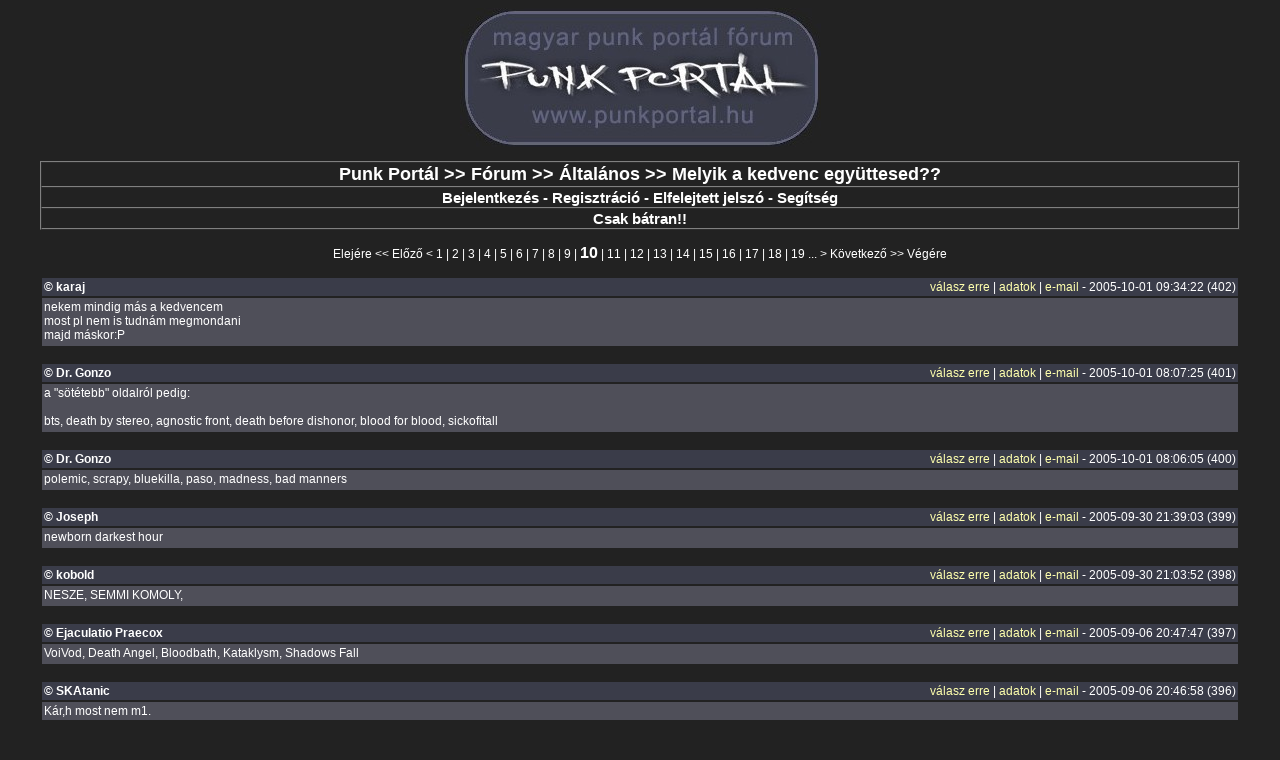

--- FILE ---
content_type: text/html; charset=ISO-8859-2
request_url: https://www.punkportal.hu/forum/forum.php?id=punkportal&cat=1&topic=693&page=10
body_size: 28041
content:
<html>
<head>
 <link rel="StyleSheet" href="forum.css" type="text/css">
 <title>Punk Portál - fórum</title>
 <script language="Javascript">
  function sendmail (id) {
    window.open('email.php?id=punkportal&topicid=693&toid='+id,'_blank','width=500,height=300');
    return false;
  }
  function replyto (id) {
    document.newcomment.reply.value=id;
    document.newcomment.text.focus();
    scrollTo(0,200);
    return false;
  }
 </script>
</head>
<body><center>
<a href=http://www.punkportal.hu><img src=http://www.punkportal.hu/forum/forumlogo01.jpg border=0></a><br><br>
 <table border=1 cellspacing=0 width=95%>
  <tr><td align=center class=header1><a href="http://www.punkportal.hu/">Punk Portál</a> &gt;&gt; <a href="forum.php?id=punkportal">Fórum</a> &gt;&gt; <a href="forum.php?id=punkportal&cat=1">Általános</a> &gt;&gt; Melyik a kedvenc együttesed??</td></tr>
  <tr><td align=center class=header2><a href="login.php?id=punkportal">Bejelentkezés</a> - <a href="reg.php?id=punkportal">Regisztráció</a> - <a href="lostpass.php?id=punkportal">Elfelejtett jelszó</a> - <a href="help.php?id=punkportal">Segítség</a></td></tr>
  <tr><td align=center class=header2>Csak bátran!!</td></tr>
 </table>
 <br>
<a href="forum.php?id=punkportal&cat=1&topic=693&page=1">Elejére</a> &lt;&lt; <a href="forum.php?id=punkportal&cat=1&topic=693&page=9">Előző</a> &lt; <a href="forum.php?id=punkportal&cat=1&topic=693&page=1">1</a> | <a href="forum.php?id=punkportal&cat=1&topic=693&page=2">2</a> | <a href="forum.php?id=punkportal&cat=1&topic=693&page=3">3</a> | <a href="forum.php?id=punkportal&cat=1&topic=693&page=4">4</a> | <a href="forum.php?id=punkportal&cat=1&topic=693&page=5">5</a> | <a href="forum.php?id=punkportal&cat=1&topic=693&page=6">6</a> | <a href="forum.php?id=punkportal&cat=1&topic=693&page=7">7</a> | <a href="forum.php?id=punkportal&cat=1&topic=693&page=8">8</a> | <a href="forum.php?id=punkportal&cat=1&topic=693&page=9">9</a> | <font style="font-size: 16px; font-weight: bolder;">10</font> | <a href="forum.php?id=punkportal&cat=1&topic=693&page=11">11</a> | <a href="forum.php?id=punkportal&cat=1&topic=693&page=12">12</a> | <a href="forum.php?id=punkportal&cat=1&topic=693&page=13">13</a> | <a href="forum.php?id=punkportal&cat=1&topic=693&page=14">14</a> | <a href="forum.php?id=punkportal&cat=1&topic=693&page=15">15</a> | <a href="forum.php?id=punkportal&cat=1&topic=693&page=16">16</a> | <a href="forum.php?id=punkportal&cat=1&topic=693&page=17">17</a> | <a href="forum.php?id=punkportal&cat=1&topic=693&page=18">18</a> | <a href="forum.php?id=punkportal&cat=1&topic=693&page=19">19</a> ... &gt <a href="forum.php?id=punkportal&cat=1&topic=693&page=11">Következő</a> &gt;&gt; <a href="forum.php?id=punkportal&cat=1&topic=693&page=23">Végére</a><br><br>

 <a name="cmt402"></a>
 <table border=0 width=95%>
  <tr><td class=listhead><table width=100% cellspacing=0><tr><td><b>&copy karaj</b></td><td align=right><a href="#newcmt" onClick="return replyto(402);" class="link1">válasz erre</a> | <a href="#" onClick="window.open('userdata.php?id=punkportal&userid=3519','_blank','width=500,height=300,scrollbars=yes'); return false;" class="link1">adatok</a> | <a href="#" onClick="return sendmail('402');" class="link1">e-mail</a> - 2005-10-01 09:34:22 (402)</td></tr></table></td></tr>
  <tr><td class=listbody><table width=100% cellspacing=0><tr><td>nekem mindig más a kedvencem<br />
most pl nem is tudnám megmondani<br />
majd máskor:P</td></tr><tr><td class=replied align=right>

  </td></tr></table></td></tr>

 </table>
 <br>

 <a name="cmt401"></a>
 <table border=0 width=95%>
  <tr><td class=listhead><table width=100% cellspacing=0><tr><td><b>&copy Dr. Gonzo</b></td><td align=right><a href="#newcmt" onClick="return replyto(401);" class="link1">válasz erre</a> | <a href="#" onClick="window.open('userdata.php?id=punkportal&userid=4226','_blank','width=500,height=300,scrollbars=yes'); return false;" class="link1">adatok</a> | <a href="#" onClick="return sendmail('401');" class="link1">e-mail</a> - 2005-10-01 08:07:25 (401)</td></tr></table></td></tr>
  <tr><td class=listbody><table width=100% cellspacing=0><tr><td>a "sötétebb" oldalról pedig:<br />
<br />
bts, death by stereo, agnostic front, death before dishonor, blood  for blood, sickofitall</td></tr><tr><td class=replied align=right>

  </td></tr></table></td></tr>

 </table>
 <br>

 <a name="cmt400"></a>
 <table border=0 width=95%>
  <tr><td class=listhead><table width=100% cellspacing=0><tr><td><b>&copy Dr. Gonzo</b></td><td align=right><a href="#newcmt" onClick="return replyto(400);" class="link1">válasz erre</a> | <a href="#" onClick="window.open('userdata.php?id=punkportal&userid=4226','_blank','width=500,height=300,scrollbars=yes'); return false;" class="link1">adatok</a> | <a href="#" onClick="return sendmail('400');" class="link1">e-mail</a> - 2005-10-01 08:06:05 (400)</td></tr></table></td></tr>
  <tr><td class=listbody><table width=100% cellspacing=0><tr><td>polemic, scrapy, bluekilla, paso, madness, bad manners</td></tr><tr><td class=replied align=right>

  </td></tr></table></td></tr>

 </table>
 <br>

 <a name="cmt399"></a>
 <table border=0 width=95%>
  <tr><td class=listhead><table width=100% cellspacing=0><tr><td><b>&copy Joseph</b></td><td align=right><a href="#newcmt" onClick="return replyto(399);" class="link1">válasz erre</a> | <a href="#" onClick="window.open('userdata.php?id=punkportal&userid=3194','_blank','width=500,height=300,scrollbars=yes'); return false;" class="link1">adatok</a> | <a href="#" onClick="return sendmail('399');" class="link1">e-mail</a> - 2005-09-30 21:39:03 (399)</td></tr></table></td></tr>
  <tr><td class=listbody><table width=100% cellspacing=0><tr><td>newborn darkest hour</td></tr><tr><td class=replied align=right>

  </td></tr></table></td></tr>

 </table>
 <br>

 <a name="cmt398"></a>
 <table border=0 width=95%>
  <tr><td class=listhead><table width=100% cellspacing=0><tr><td><b>&copy kobold</b></td><td align=right><a href="#newcmt" onClick="return replyto(398);" class="link1">válasz erre</a> | <a href="#" onClick="window.open('userdata.php?id=punkportal&userid=4569','_blank','width=500,height=300,scrollbars=yes'); return false;" class="link1">adatok</a> | <a href="#" onClick="return sendmail('398');" class="link1">e-mail</a> - 2005-09-30 21:03:52 (398)</td></tr></table></td></tr>
  <tr><td class=listbody><table width=100% cellspacing=0><tr><td>NESZE, SEMMI KOMOLY, </td></tr><tr><td class=replied align=right>

  </td></tr></table></td></tr>

 </table>
 <br>

 <a name="cmt397"></a>
 <table border=0 width=95%>
  <tr><td class=listhead><table width=100% cellspacing=0><tr><td><b>&copy Ejaculatio Praecox</b></td><td align=right><a href="#newcmt" onClick="return replyto(397);" class="link1">válasz erre</a> | <a href="#" onClick="window.open('userdata.php?id=punkportal&userid=3280','_blank','width=500,height=300,scrollbars=yes'); return false;" class="link1">adatok</a> | <a href="#" onClick="return sendmail('397');" class="link1">e-mail</a> - 2005-09-06 20:47:47 (397)</td></tr></table></td></tr>
  <tr><td class=listbody><table width=100% cellspacing=0><tr><td>VoiVod, Death Angel, Bloodbath, Kataklysm, Shadows Fall</td></tr><tr><td class=replied align=right>

  </td></tr></table></td></tr>

 </table>
 <br>

 <a name="cmt396"></a>
 <table border=0 width=95%>
  <tr><td class=listhead><table width=100% cellspacing=0><tr><td><b>&copy SKAtanic</b></td><td align=right><a href="#newcmt" onClick="return replyto(396);" class="link1">válasz erre</a> | <a href="#" onClick="window.open('userdata.php?id=punkportal&userid=1125','_blank','width=500,height=300,scrollbars=yes'); return false;" class="link1">adatok</a> | <a href="#" onClick="return sendmail('396');" class="link1">e-mail</a> - 2005-09-06 20:46:58 (396)</td></tr></table></td></tr>
  <tr><td class=listbody><table width=100% cellspacing=0><tr><td>Kár,h most nem m1.</td></tr><tr><td class=replied align=right>
   <a href="#cmt394">[előzmény (394)]</a>

  </td></tr></table></td></tr>

 </table>
 <br>

 <a name="cmt395"></a>
 <table border=0 width=95%>
  <tr><td class=listhead><table width=100% cellspacing=0><tr><td><b>&copy SKAtanic</b></td><td align=right><a href="#newcmt" onClick="return replyto(395);" class="link1">válasz erre</a> | <a href="#" onClick="window.open('userdata.php?id=punkportal&userid=1125','_blank','width=500,height=300,scrollbars=yes'); return false;" class="link1">adatok</a> | <a href="#" onClick="return sendmail('395');" class="link1">e-mail</a> - 2005-09-06 20:46:26 (395)</td></tr></table></td></tr>
  <tr><td class=listbody><table width=100% cellspacing=0><tr><td>Hehhh..<br />
:)</td></tr><tr><td class=replied align=right>
   <a href="#cmt394">[előzmény (394)]</a>

  </td></tr></table></td></tr>

 </table>
 <br>

 <a name="cmt394"></a>
 <table border=0 width=95%>
  <tr><td class=listhead><table width=100% cellspacing=0><tr><td><b>&copy Brassknuckle</b></td><td align=right><a href="#newcmt" onClick="return replyto(394);" class="link1">válasz erre</a> | <a href="#" onClick="window.open('userdata.php?id=punkportal&userid=2388','_blank','width=500,height=300,scrollbars=yes'); return false;" class="link1">adatok</a> | <a href="#" onClick="return sendmail('394');" class="link1">e-mail</a> - 2005-09-06 17:28:53 (394)</td></tr></table></td></tr>
  <tr><td class=listbody><table width=100% cellspacing=0><tr><td>kb az összes nekromantix fent van :)</td></tr><tr><td class=replied align=right>
   <a href="#cmt392">[előzmény (392)]</a>

  </td></tr></table></td></tr>

 </table>
 <br>

 <a name="cmt393"></a>
 <table border=0 width=95%>
  <tr><td class=listhead><table width=100% cellspacing=0><tr><td><b>&copy JohnPaulGeorgeRingo</b></td><td align=right><a href="#newcmt" onClick="return replyto(393);" class="link1">válasz erre</a> | <a href="#" onClick="window.open('userdata.php?id=punkportal&userid=60','_blank','width=500,height=300,scrollbars=yes'); return false;" class="link1">adatok</a> | <a href="#" onClick="return sendmail('393');" class="link1">e-mail</a> - 2005-09-06 15:33:18 (393)</td></tr></table></td></tr>
  <tr><td class=listbody><table width=100% cellspacing=0><tr><td>a the black crowes</td></tr><tr><td class=replied align=right>

  </td></tr></table></td></tr>

 </table>
 <br>

 <a name="cmt392"></a>
 <table border=0 width=95%>
  <tr><td class=listhead><table width=100% cellspacing=0><tr><td><b>&copy SKAtanic</b></td><td align=right><a href="#newcmt" onClick="return replyto(392);" class="link1">válasz erre</a> | <a href="#" onClick="window.open('userdata.php?id=punkportal&userid=1125','_blank','width=500,height=300,scrollbars=yes'); return false;" class="link1">adatok</a> | <a href="#" onClick="return sendmail('392');" class="link1">e-mail</a> - 2005-09-06 09:51:28 (392)</td></tr></table></td></tr>
  <tr><td class=listbody><table width=100% cellspacing=0><tr><td>Van Nekromantix albumod?<br />
Öööh nem akarod feltölteni ftp-re? :)</td></tr><tr><td class=replied align=right>
   <a href="#cmt385">[előzmény (385)]</a>

  </td></tr></table></td></tr>

 </table>
 <br>

 <a name="cmt391"></a>
 <table border=0 width=95%>
  <tr><td class=listhead><table width=100% cellspacing=0><tr><td><b>&copy AntiChrisWagon</b></td><td align=right><a href="#newcmt" onClick="return replyto(391);" class="link1">válasz erre</a> | <a href="#" onClick="window.open('userdata.php?id=punkportal&userid=3406','_blank','width=500,height=300,scrollbars=yes'); return false;" class="link1">adatok</a> | <a href="#" onClick="return sendmail('391');" class="link1">e-mail</a> - 2005-09-04 09:42:01 (391)</td></tr></table></td></tr>
  <tr><td class=listbody><table width=100% cellspacing=0><tr><td>te csak vmi jó arc lehetsz...:)</td></tr><tr><td class=replied align=right>
   <a href="#cmt384">[előzmény (384)]</a>

  </td></tr></table></td></tr>

 </table>
 <br>

 <a name="cmt390"></a>
 <table border=0 width=95%>
  <tr><td class=listhead><table width=100% cellspacing=0><tr><td><b>&copy AntiChrisWagon</b></td><td align=right><a href="#newcmt" onClick="return replyto(390);" class="link1">válasz erre</a> | <a href="#" onClick="window.open('userdata.php?id=punkportal&userid=3406','_blank','width=500,height=300,scrollbars=yes'); return false;" class="link1">adatok</a> | <a href="#" onClick="return sendmail('390');" class="link1">e-mail</a> - 2005-09-04 09:40:44 (390)</td></tr></table></td></tr>
  <tr><td class=listbody><table width=100% cellspacing=0><tr><td>höhö..:D:D</td></tr><tr><td class=replied align=right>
   <a href="#cmt389">[előzmény (389)]</a>

  </td></tr></table></td></tr>

 </table>
 <br>

 <a name="cmt389"></a>
 <table border=0 width=95%>
  <tr><td class=listhead><table width=100% cellspacing=0><tr><td><b>&copy Esp</b></td><td align=right><a href="#newcmt" onClick="return replyto(389);" class="link1">válasz erre</a> | <a href="#" onClick="window.open('userdata.php?id=punkportal&userid=1500','_blank','width=500,height=300,scrollbars=yes'); return false;" class="link1">adatok</a> | <a href="#" onClick="return sendmail('389');" class="link1">e-mail</a> - 2005-09-03 16:26:16 (389)</td></tr></table></td></tr>
  <tr><td class=listbody><table width=100% cellspacing=0><tr><td>SZÜKSÉGÁLLAPOT!!!!!!!!!!!!</td></tr><tr><td class=replied align=right>

  </td></tr></table></td></tr>

 </table>
 <br>

 <a name="cmt388"></a>
 <table border=0 width=95%>
  <tr><td class=listhead><table width=100% cellspacing=0><tr><td><b>&copy Dr. Gonzo</b></td><td align=right><a href="#newcmt" onClick="return replyto(388);" class="link1">válasz erre</a> | <a href="#" onClick="window.open('userdata.php?id=punkportal&userid=4226','_blank','width=500,height=300,scrollbars=yes'); return false;" class="link1">adatok</a> | <a href="#" onClick="return sendmail('388');" class="link1">e-mail</a> - 2005-08-19 12:09:07 (388)</td></tr></table></td></tr>
  <tr><td class=listbody><table width=100% cellspacing=0><tr><td>medkedíz</td></tr><tr><td class=replied align=right>

  </td></tr></table></td></tr>

 </table>
 <br>

 <a name="cmt387"></a>
 <table border=0 width=95%>
  <tr><td class=listhead><table width=100% cellspacing=0><tr><td><b>&copy </b></td><td align=right><a href="#newcmt" onClick="return replyto(387);" class="link1">válasz erre</a> | <a href="#" onClick="window.open('userdata.php?id=punkportal&userid=3996','_blank','width=500,height=300,scrollbars=yes'); return false;" class="link1">adatok</a> | <a href="#" onClick="return sendmail('387');" class="link1">e-mail</a> - 2005-08-18 19:53:06 (387)</td></tr></table></td></tr>
  <tr><td class=listbody><table width=100% cellspacing=0><tr><td>Ebben a zenében van trombitás ska rész?:)</td></tr><tr><td class=replied align=right>
   <a href="#cmt385">[előzmény (385)]</a>

  </td></tr></table></td></tr>

 </table>
 <br>

 <a name="cmt386"></a>
 <table border=0 width=95%>
  <tr><td class=listhead><table width=100% cellspacing=0><tr><td><b>&copy Dr. Gonzo</b></td><td align=right><a href="#newcmt" onClick="return replyto(386);" class="link1">válasz erre</a> | <a href="#" onClick="window.open('userdata.php?id=punkportal&userid=4226','_blank','width=500,height=300,scrollbars=yes'); return false;" class="link1">adatok</a> | <a href="#" onClick="return sendmail('386');" class="link1">e-mail</a> - 2005-08-18 14:44:33 (386)</td></tr></table></td></tr>
  <tr><td class=listbody><table width=100% cellspacing=0><tr><td>Death by Stereo </td></tr><tr><td class=replied align=right>

  </td></tr></table></td></tr>

 </table>
 <br>

 <a name="cmt385"></a>
 <table border=0 width=95%>
  <tr><td class=listhead><table width=100% cellspacing=0><tr><td><b>&copy Ati xxx</b></td><td align=right><a href="#newcmt" onClick="return replyto(385);" class="link1">válasz erre</a> | <a href="#" onClick="window.open('userdata.php?id=punkportal&userid=347','_blank','width=500,height=300,scrollbars=yes'); return false;" class="link1">adatok</a> | <a href="#" onClick="return sendmail('385');" class="link1">e-mail</a> - 2005-08-18 13:30:00 (385)</td></tr></table></td></tr>
  <tr><td class=listbody><table width=100% cellspacing=0><tr><td>Hmmm, most éppen a Nekromantix.</td></tr><tr><td class=replied align=right>

  </td></tr></table></td></tr>

 </table>
 <br>

 <a name="cmt384"></a>
 <table border=0 width=95%>
  <tr><td class=listhead><table width=100% cellspacing=0><tr><td><b>&copy </b></td><td align=right><a href="#newcmt" onClick="return replyto(384);" class="link1">válasz erre</a> | <a href="#" onClick="window.open('userdata.php?id=punkportal&userid=3996','_blank','width=500,height=300,scrollbars=yes'); return false;" class="link1">adatok</a> | <a href="#" onClick="return sendmail('384');" class="link1">e-mail</a> - 2005-08-17 19:46:15 (384)</td></tr></table></td></tr>
  <tr><td class=listbody><table width=100% cellspacing=0><tr><td>Jelenleg az Anti-Flag</td></tr><tr><td class=replied align=right>

  </td></tr></table></td></tr>

 </table>
 <br>

 <a name="cmt383"></a>
 <table border=0 width=95%>
  <tr><td class=listhead><table width=100% cellspacing=0><tr><td><b>&copy Polly</b></td><td align=right><a href="#newcmt" onClick="return replyto(383);" class="link1">válasz erre</a> | <a href="#" onClick="window.open('userdata.php?id=punkportal&userid=1342','_blank','width=500,height=300,scrollbars=yes'); return false;" class="link1">adatok</a> | <a href="#" onClick="return sendmail('383');" class="link1">e-mail</a> - 2005-08-17 17:44:14 (383)</td></tr></table></td></tr>
  <tr><td class=listbody><table width=100% cellspacing=0><tr><td>de igen!</td></tr><tr><td class=replied align=right>
   <a href="#cmt381">[előzmény (381)]</a>

  </td></tr></table></td></tr>

 </table>
 <br>

 <a name="cmt382"></a>
 <table border=0 width=95%>
  <tr><td class=listhead><table width=100% cellspacing=0><tr><td><b>&copy DeadAndGone</b></td><td align=right><a href="#newcmt" onClick="return replyto(382);" class="link1">válasz erre</a> | <a href="#" onClick="window.open('userdata.php?id=punkportal&userid=3565','_blank','width=500,height=300,scrollbars=yes'); return false;" class="link1">adatok</a> | <a href="#" onClick="return sendmail('382');" class="link1">e-mail</a> - 2005-08-17 17:32:33 (382)</td></tr></table></td></tr>
  <tr><td class=listbody><table width=100% cellspacing=0><tr><td>amiket most csipázok:<br />
The Rites, Municipal Waste, Holier Than Thou</td></tr><tr><td class=replied align=right>

  </td></tr></table></td></tr>

 </table>
 <br>

 <a name="cmt381"></a>
 <table border=0 width=95%>
  <tr><td class=listhead><table width=100% cellspacing=0><tr><td><b>&copy </b></td><td align=right><a href="#newcmt" onClick="return replyto(381);" class="link1">válasz erre</a> | <a href="#" onClick="window.open('userdata.php?id=punkportal&userid=3011','_blank','width=500,height=300,scrollbars=yes'); return false;" class="link1">adatok</a> | <a href="#" onClick="return sendmail('381');" class="link1">e-mail</a> - 2005-08-17 17:29:21 (381)</td></tr></table></td></tr>
  <tr><td class=listbody><table width=100% cellspacing=0><tr><td>nem is kell hogy idejöjjeneek</td></tr><tr><td class=replied align=right>
   <a href="#cmt380">[előzmény (380)]</a>

  </td></tr></table></td></tr>

 </table>
 <br>

 <a name="cmt380"></a>
 <table border=0 width=95%>
  <tr><td class=listhead><table width=100% cellspacing=0><tr><td><b>&copy Polly</b></td><td align=right><a href="#newcmt" onClick="return replyto(380);" class="link1">válasz erre</a> | <a href="#" onClick="window.open('userdata.php?id=punkportal&userid=1342','_blank','width=500,height=300,scrollbars=yes'); return false;" class="link1">adatok</a> | <a href="#" onClick="return sendmail('380');" class="link1">e-mail</a> - 2005-08-17 17:28:31 (380)</td></tr></table></td></tr>
  <tr><td class=listbody><table width=100% cellspacing=0><tr><td>A Barackca tényleg a legjobbak közt van (a még létező zenekarok közül) csak kár, hogy baranyának a közelébe se jönnek, de ez már kifejtettem ma az ő oldalukon is. Meg a kedves Jánosnek is említettem még free festen egyszer-kétszer (százszor-kétszázszor) de nemigen tudott rá válaszolni.Amúgy ha a 2003-as Summerground-ot nem számítjuk, akkor 2002 szeptember 7-én voltak utoljára Pécsen, ami azért nem tegnap volt. </td></tr><tr><td class=replied align=right>
   <a href="#cmt356">[előzmény (356)]</a>

  </td></tr></table></td></tr>

 </table>
 <br>

 <a name="cmt379"></a>
 <table border=0 width=95%>
  <tr><td class=listhead><table width=100% cellspacing=0><tr><td><b>&copy DeadAndGone</b></td><td align=right><a href="#newcmt" onClick="return replyto(379);" class="link1">válasz erre</a> | <a href="#" onClick="window.open('userdata.php?id=punkportal&userid=3565','_blank','width=500,height=300,scrollbars=yes'); return false;" class="link1">adatok</a> | <a href="#" onClick="return sendmail('379');" class="link1">e-mail</a> - 2005-08-17 17:24:45 (379)</td></tr></table></td></tr>
  <tr><td class=listbody><table width=100% cellspacing=0><tr><td>tipikus csajzenék....</td></tr><tr><td class=replied align=right>
   <a href="#cmt378">[előzmény (378)]</a>

  </td></tr></table></td></tr>

 </table>
 <br>

 <a name="cmt378"></a>
 <table border=0 width=95%>
  <tr><td class=listhead><table width=100% cellspacing=0><tr><td><b>&copy xsandrax</b></td><td align=right><a href="#newcmt" onClick="return replyto(378);" class="link1">válasz erre</a> | <a href="#" onClick="window.open('userdata.php?id=punkportal&userid=4197','_blank','width=500,height=300,scrollbars=yes'); return false;" class="link1">adatok</a> | <a href="#" onClick="return sendmail('378');" class="link1">e-mail</a> - 2005-08-17 17:22:33 (378)</td></tr></table></td></tr>
  <tr><td class=listbody><table width=100% cellspacing=0><tr><td>AFI, THE USED, FALCONGATE, HOOBASTANK<br />
</td></tr><tr><td class=replied align=right>

  </td></tr></table></td></tr>

 </table>
 <br>

 <a name="cmt377"></a>
 <table border=0 width=95%>
  <tr><td class=listhead><table width=100% cellspacing=0><tr><td><b>&copy boxi</b></td><td align=right><a href="#newcmt" onClick="return replyto(377);" class="link1">válasz erre</a> | <a href="#" onClick="window.open('userdata.php?id=punkportal&userid=1945','_blank','width=500,height=300,scrollbars=yes'); return false;" class="link1">adatok</a> | <a href="#" onClick="return sendmail('377');" class="link1">e-mail</a> - 2005-08-12 21:14:45 (377)</td></tr></table></td></tr>
  <tr><td class=listbody><table width=100% cellspacing=0><tr><td>REACHING FORWARD</td></tr><tr><td class=replied align=right>

  </td></tr></table></td></tr>

 </table>
 <br>

 <a name="cmt376"></a>
 <table border=0 width=95%>
  <tr><td class=listhead><table width=100% cellspacing=0><tr><td><b>&copy Ati xxx</b></td><td align=right><a href="#newcmt" onClick="return replyto(376);" class="link1">válasz erre</a> | <a href="#" onClick="window.open('userdata.php?id=punkportal&userid=347','_blank','width=500,height=300,scrollbars=yes'); return false;" class="link1">adatok</a> | <a href="#" onClick="return sendmail('376');" class="link1">e-mail</a> - 2005-08-12 11:49:38 (376)</td></tr></table></td></tr>
  <tr><td class=listbody><table width=100% cellspacing=0><tr><td>Nekromantix</td></tr><tr><td class=replied align=right>

  </td></tr></table></td></tr>

 </table>
 <br>

 <a name="cmt375"></a>
 <table border=0 width=95%>
  <tr><td class=listhead><table width=100% cellspacing=0><tr><td><b>&copy Dr. Gonzo</b></td><td align=right><a href="#newcmt" onClick="return replyto(375);" class="link1">válasz erre</a> | <a href="#" onClick="window.open('userdata.php?id=punkportal&userid=4226','_blank','width=500,height=300,scrollbars=yes'); return false;" class="link1">adatok</a> | <a href="#" onClick="return sendmail('375');" class="link1">e-mail</a> - 2005-08-12 11:36:49 (375)</td></tr></table></td></tr>
  <tr><td class=listbody><table width=100% cellspacing=0><tr><td>Ramones,Agnostic Front,Bridge To Solace,SIOA,SKA-P,BadManners,Böiler,Polemic...stb...</td></tr><tr><td class=replied align=right>

  </td></tr></table></td></tr>

 </table>
 <br>

 <a name="cmt374"></a>
 <table border=0 width=95%>
  <tr><td class=listhead><table width=100% cellspacing=0><tr><td><b>&copy tulipunka</b></td><td align=right><a href="#newcmt" onClick="return replyto(374);" class="link1">válasz erre</a> | <a href="#" onClick="window.open('userdata.php?id=punkportal&userid=3587','_blank','width=500,height=300,scrollbars=yes'); return false;" class="link1">adatok</a> | <a href="#" onClick="return sendmail('374');" class="link1">e-mail</a> - 2005-08-12 11:34:04 (374)</td></tr></table></td></tr>
  <tr><td class=listbody><table width=100% cellspacing=0><tr><td> mando diao,és holnap van koncert!!:)))))))))))))6kor nagyszínpad</td></tr><tr><td class=replied align=right>

  </td></tr></table></td></tr>

 </table>
 <br>

 <a name="cmt373"></a>
 <table border=0 width=95%>
  <tr><td class=listhead><table width=100% cellspacing=0><tr><td><b>&copy xvincentx</b></td><td align=right><a href="#newcmt" onClick="return replyto(373);" class="link1">válasz erre</a> | <a href="#" onClick="window.open('userdata.php?id=punkportal&userid=209','_blank','width=500,height=300,scrollbars=yes'); return false;" class="link1">adatok</a> | <a href="#" onClick="return sendmail('373');" class="link1">e-mail</a> - 2005-08-10 15:01:13 (373)</td></tr></table></td></tr>
  <tr><td class=listbody><table width=100% cellspacing=0><tr><td>Outlast</td></tr><tr><td class=replied align=right>

  </td></tr></table></td></tr>

 </table>
 <br>

 <table border=0><form name="changenocpp" method=get action="forum.php">
  <tr><td class=listhead>
   <input type=hidden name="id" value="punkportal">
   <input type=hidden name="cat" value="1">
   <input type=hidden name="topic" value="693">
   <select name="nocpp" onChange="document.changenocpp.submit();">
    <option>20</option>
    <option selected>30</option>
    <option>40</option>
    <option>50</option>
    <option>75</option>
    <option>100</option>
    <option>200</option>
    <option>400</option>
   </select>
  </td><td>
 </form></table>
 <br>
 <br>
 <a href="forum.php?id=punkportal&cat=1&topic=693&page=1">Elejére</a> &lt;&lt; <a href="forum.php?id=punkportal&cat=1&topic=693&page=9">Előző</a> &lt; <a href="forum.php?id=punkportal&cat=1&topic=693&page=1">1</a> | <a href="forum.php?id=punkportal&cat=1&topic=693&page=2">2</a> | <a href="forum.php?id=punkportal&cat=1&topic=693&page=3">3</a> | <a href="forum.php?id=punkportal&cat=1&topic=693&page=4">4</a> | <a href="forum.php?id=punkportal&cat=1&topic=693&page=5">5</a> | <a href="forum.php?id=punkportal&cat=1&topic=693&page=6">6</a> | <a href="forum.php?id=punkportal&cat=1&topic=693&page=7">7</a> | <a href="forum.php?id=punkportal&cat=1&topic=693&page=8">8</a> | <a href="forum.php?id=punkportal&cat=1&topic=693&page=9">9</a> | <font style="font-size: 16px; font-weight: bolder;">10</font> | <a href="forum.php?id=punkportal&cat=1&topic=693&page=11">11</a> | <a href="forum.php?id=punkportal&cat=1&topic=693&page=12">12</a> | <a href="forum.php?id=punkportal&cat=1&topic=693&page=13">13</a> | <a href="forum.php?id=punkportal&cat=1&topic=693&page=14">14</a> | <a href="forum.php?id=punkportal&cat=1&topic=693&page=15">15</a> | <a href="forum.php?id=punkportal&cat=1&topic=693&page=16">16</a> | <a href="forum.php?id=punkportal&cat=1&topic=693&page=17">17</a> | <a href="forum.php?id=punkportal&cat=1&topic=693&page=18">18</a> | <a href="forum.php?id=punkportal&cat=1&topic=693&page=19">19</a> ... &gt <a href="forum.php?id=punkportal&cat=1&topic=693&page=11">Következő</a> &gt;&gt; <a href="forum.php?id=punkportal&cat=1&topic=693&page=23">Végére</a><br><br>
<br>
</center><script>
  (function(i,s,o,g,r,a,m){i['GoogleAnalyticsObject']=r;i[r]=i[r]||function(){
  (i[r].q=i[r].q||[]).push(arguments)},i[r].l=1*new Date();a=s.createElement(o),
  m=s.getElementsByTagName(o)[0];a.async=1;a.src=g;m.parentNode.insertBefore(a,m)
  })(window,document,'script','//www.google-analytics.com/analytics.js','ga');

  ga('create', 'UA-21449687-2', 'punkportal.hu');
  ga('send', 'pageview');

</script>
</body>
</html>